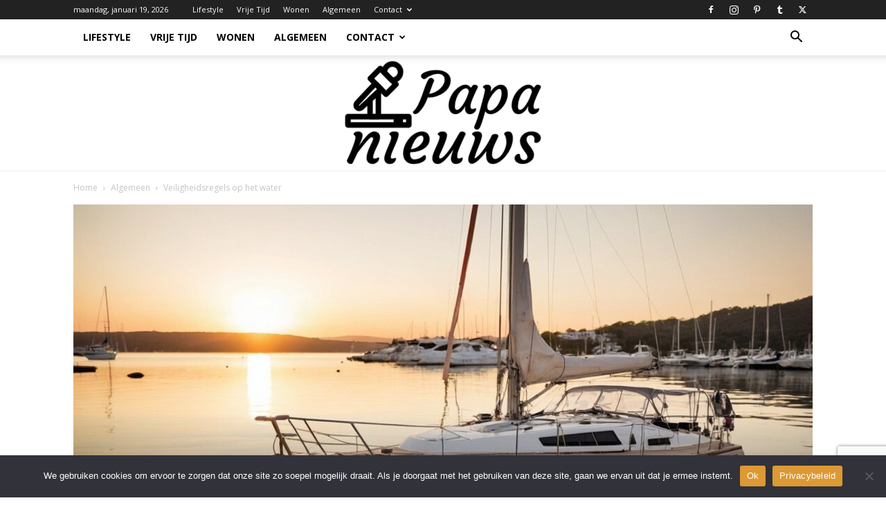

--- FILE ---
content_type: text/html; charset=utf-8
request_url: https://www.google.com/recaptcha/api2/anchor?ar=1&k=6Ld_QeMjAAAAANwhxuLXy489npjkTf9f05N3HAdI&co=aHR0cHM6Ly93d3cucGFwYW5pZXV3cy5ubDo0NDM.&hl=en&v=PoyoqOPhxBO7pBk68S4YbpHZ&size=invisible&anchor-ms=20000&execute-ms=30000&cb=o74e9cbc4stu
body_size: 48566
content:
<!DOCTYPE HTML><html dir="ltr" lang="en"><head><meta http-equiv="Content-Type" content="text/html; charset=UTF-8">
<meta http-equiv="X-UA-Compatible" content="IE=edge">
<title>reCAPTCHA</title>
<style type="text/css">
/* cyrillic-ext */
@font-face {
  font-family: 'Roboto';
  font-style: normal;
  font-weight: 400;
  font-stretch: 100%;
  src: url(//fonts.gstatic.com/s/roboto/v48/KFO7CnqEu92Fr1ME7kSn66aGLdTylUAMa3GUBHMdazTgWw.woff2) format('woff2');
  unicode-range: U+0460-052F, U+1C80-1C8A, U+20B4, U+2DE0-2DFF, U+A640-A69F, U+FE2E-FE2F;
}
/* cyrillic */
@font-face {
  font-family: 'Roboto';
  font-style: normal;
  font-weight: 400;
  font-stretch: 100%;
  src: url(//fonts.gstatic.com/s/roboto/v48/KFO7CnqEu92Fr1ME7kSn66aGLdTylUAMa3iUBHMdazTgWw.woff2) format('woff2');
  unicode-range: U+0301, U+0400-045F, U+0490-0491, U+04B0-04B1, U+2116;
}
/* greek-ext */
@font-face {
  font-family: 'Roboto';
  font-style: normal;
  font-weight: 400;
  font-stretch: 100%;
  src: url(//fonts.gstatic.com/s/roboto/v48/KFO7CnqEu92Fr1ME7kSn66aGLdTylUAMa3CUBHMdazTgWw.woff2) format('woff2');
  unicode-range: U+1F00-1FFF;
}
/* greek */
@font-face {
  font-family: 'Roboto';
  font-style: normal;
  font-weight: 400;
  font-stretch: 100%;
  src: url(//fonts.gstatic.com/s/roboto/v48/KFO7CnqEu92Fr1ME7kSn66aGLdTylUAMa3-UBHMdazTgWw.woff2) format('woff2');
  unicode-range: U+0370-0377, U+037A-037F, U+0384-038A, U+038C, U+038E-03A1, U+03A3-03FF;
}
/* math */
@font-face {
  font-family: 'Roboto';
  font-style: normal;
  font-weight: 400;
  font-stretch: 100%;
  src: url(//fonts.gstatic.com/s/roboto/v48/KFO7CnqEu92Fr1ME7kSn66aGLdTylUAMawCUBHMdazTgWw.woff2) format('woff2');
  unicode-range: U+0302-0303, U+0305, U+0307-0308, U+0310, U+0312, U+0315, U+031A, U+0326-0327, U+032C, U+032F-0330, U+0332-0333, U+0338, U+033A, U+0346, U+034D, U+0391-03A1, U+03A3-03A9, U+03B1-03C9, U+03D1, U+03D5-03D6, U+03F0-03F1, U+03F4-03F5, U+2016-2017, U+2034-2038, U+203C, U+2040, U+2043, U+2047, U+2050, U+2057, U+205F, U+2070-2071, U+2074-208E, U+2090-209C, U+20D0-20DC, U+20E1, U+20E5-20EF, U+2100-2112, U+2114-2115, U+2117-2121, U+2123-214F, U+2190, U+2192, U+2194-21AE, U+21B0-21E5, U+21F1-21F2, U+21F4-2211, U+2213-2214, U+2216-22FF, U+2308-230B, U+2310, U+2319, U+231C-2321, U+2336-237A, U+237C, U+2395, U+239B-23B7, U+23D0, U+23DC-23E1, U+2474-2475, U+25AF, U+25B3, U+25B7, U+25BD, U+25C1, U+25CA, U+25CC, U+25FB, U+266D-266F, U+27C0-27FF, U+2900-2AFF, U+2B0E-2B11, U+2B30-2B4C, U+2BFE, U+3030, U+FF5B, U+FF5D, U+1D400-1D7FF, U+1EE00-1EEFF;
}
/* symbols */
@font-face {
  font-family: 'Roboto';
  font-style: normal;
  font-weight: 400;
  font-stretch: 100%;
  src: url(//fonts.gstatic.com/s/roboto/v48/KFO7CnqEu92Fr1ME7kSn66aGLdTylUAMaxKUBHMdazTgWw.woff2) format('woff2');
  unicode-range: U+0001-000C, U+000E-001F, U+007F-009F, U+20DD-20E0, U+20E2-20E4, U+2150-218F, U+2190, U+2192, U+2194-2199, U+21AF, U+21E6-21F0, U+21F3, U+2218-2219, U+2299, U+22C4-22C6, U+2300-243F, U+2440-244A, U+2460-24FF, U+25A0-27BF, U+2800-28FF, U+2921-2922, U+2981, U+29BF, U+29EB, U+2B00-2BFF, U+4DC0-4DFF, U+FFF9-FFFB, U+10140-1018E, U+10190-1019C, U+101A0, U+101D0-101FD, U+102E0-102FB, U+10E60-10E7E, U+1D2C0-1D2D3, U+1D2E0-1D37F, U+1F000-1F0FF, U+1F100-1F1AD, U+1F1E6-1F1FF, U+1F30D-1F30F, U+1F315, U+1F31C, U+1F31E, U+1F320-1F32C, U+1F336, U+1F378, U+1F37D, U+1F382, U+1F393-1F39F, U+1F3A7-1F3A8, U+1F3AC-1F3AF, U+1F3C2, U+1F3C4-1F3C6, U+1F3CA-1F3CE, U+1F3D4-1F3E0, U+1F3ED, U+1F3F1-1F3F3, U+1F3F5-1F3F7, U+1F408, U+1F415, U+1F41F, U+1F426, U+1F43F, U+1F441-1F442, U+1F444, U+1F446-1F449, U+1F44C-1F44E, U+1F453, U+1F46A, U+1F47D, U+1F4A3, U+1F4B0, U+1F4B3, U+1F4B9, U+1F4BB, U+1F4BF, U+1F4C8-1F4CB, U+1F4D6, U+1F4DA, U+1F4DF, U+1F4E3-1F4E6, U+1F4EA-1F4ED, U+1F4F7, U+1F4F9-1F4FB, U+1F4FD-1F4FE, U+1F503, U+1F507-1F50B, U+1F50D, U+1F512-1F513, U+1F53E-1F54A, U+1F54F-1F5FA, U+1F610, U+1F650-1F67F, U+1F687, U+1F68D, U+1F691, U+1F694, U+1F698, U+1F6AD, U+1F6B2, U+1F6B9-1F6BA, U+1F6BC, U+1F6C6-1F6CF, U+1F6D3-1F6D7, U+1F6E0-1F6EA, U+1F6F0-1F6F3, U+1F6F7-1F6FC, U+1F700-1F7FF, U+1F800-1F80B, U+1F810-1F847, U+1F850-1F859, U+1F860-1F887, U+1F890-1F8AD, U+1F8B0-1F8BB, U+1F8C0-1F8C1, U+1F900-1F90B, U+1F93B, U+1F946, U+1F984, U+1F996, U+1F9E9, U+1FA00-1FA6F, U+1FA70-1FA7C, U+1FA80-1FA89, U+1FA8F-1FAC6, U+1FACE-1FADC, U+1FADF-1FAE9, U+1FAF0-1FAF8, U+1FB00-1FBFF;
}
/* vietnamese */
@font-face {
  font-family: 'Roboto';
  font-style: normal;
  font-weight: 400;
  font-stretch: 100%;
  src: url(//fonts.gstatic.com/s/roboto/v48/KFO7CnqEu92Fr1ME7kSn66aGLdTylUAMa3OUBHMdazTgWw.woff2) format('woff2');
  unicode-range: U+0102-0103, U+0110-0111, U+0128-0129, U+0168-0169, U+01A0-01A1, U+01AF-01B0, U+0300-0301, U+0303-0304, U+0308-0309, U+0323, U+0329, U+1EA0-1EF9, U+20AB;
}
/* latin-ext */
@font-face {
  font-family: 'Roboto';
  font-style: normal;
  font-weight: 400;
  font-stretch: 100%;
  src: url(//fonts.gstatic.com/s/roboto/v48/KFO7CnqEu92Fr1ME7kSn66aGLdTylUAMa3KUBHMdazTgWw.woff2) format('woff2');
  unicode-range: U+0100-02BA, U+02BD-02C5, U+02C7-02CC, U+02CE-02D7, U+02DD-02FF, U+0304, U+0308, U+0329, U+1D00-1DBF, U+1E00-1E9F, U+1EF2-1EFF, U+2020, U+20A0-20AB, U+20AD-20C0, U+2113, U+2C60-2C7F, U+A720-A7FF;
}
/* latin */
@font-face {
  font-family: 'Roboto';
  font-style: normal;
  font-weight: 400;
  font-stretch: 100%;
  src: url(//fonts.gstatic.com/s/roboto/v48/KFO7CnqEu92Fr1ME7kSn66aGLdTylUAMa3yUBHMdazQ.woff2) format('woff2');
  unicode-range: U+0000-00FF, U+0131, U+0152-0153, U+02BB-02BC, U+02C6, U+02DA, U+02DC, U+0304, U+0308, U+0329, U+2000-206F, U+20AC, U+2122, U+2191, U+2193, U+2212, U+2215, U+FEFF, U+FFFD;
}
/* cyrillic-ext */
@font-face {
  font-family: 'Roboto';
  font-style: normal;
  font-weight: 500;
  font-stretch: 100%;
  src: url(//fonts.gstatic.com/s/roboto/v48/KFO7CnqEu92Fr1ME7kSn66aGLdTylUAMa3GUBHMdazTgWw.woff2) format('woff2');
  unicode-range: U+0460-052F, U+1C80-1C8A, U+20B4, U+2DE0-2DFF, U+A640-A69F, U+FE2E-FE2F;
}
/* cyrillic */
@font-face {
  font-family: 'Roboto';
  font-style: normal;
  font-weight: 500;
  font-stretch: 100%;
  src: url(//fonts.gstatic.com/s/roboto/v48/KFO7CnqEu92Fr1ME7kSn66aGLdTylUAMa3iUBHMdazTgWw.woff2) format('woff2');
  unicode-range: U+0301, U+0400-045F, U+0490-0491, U+04B0-04B1, U+2116;
}
/* greek-ext */
@font-face {
  font-family: 'Roboto';
  font-style: normal;
  font-weight: 500;
  font-stretch: 100%;
  src: url(//fonts.gstatic.com/s/roboto/v48/KFO7CnqEu92Fr1ME7kSn66aGLdTylUAMa3CUBHMdazTgWw.woff2) format('woff2');
  unicode-range: U+1F00-1FFF;
}
/* greek */
@font-face {
  font-family: 'Roboto';
  font-style: normal;
  font-weight: 500;
  font-stretch: 100%;
  src: url(//fonts.gstatic.com/s/roboto/v48/KFO7CnqEu92Fr1ME7kSn66aGLdTylUAMa3-UBHMdazTgWw.woff2) format('woff2');
  unicode-range: U+0370-0377, U+037A-037F, U+0384-038A, U+038C, U+038E-03A1, U+03A3-03FF;
}
/* math */
@font-face {
  font-family: 'Roboto';
  font-style: normal;
  font-weight: 500;
  font-stretch: 100%;
  src: url(//fonts.gstatic.com/s/roboto/v48/KFO7CnqEu92Fr1ME7kSn66aGLdTylUAMawCUBHMdazTgWw.woff2) format('woff2');
  unicode-range: U+0302-0303, U+0305, U+0307-0308, U+0310, U+0312, U+0315, U+031A, U+0326-0327, U+032C, U+032F-0330, U+0332-0333, U+0338, U+033A, U+0346, U+034D, U+0391-03A1, U+03A3-03A9, U+03B1-03C9, U+03D1, U+03D5-03D6, U+03F0-03F1, U+03F4-03F5, U+2016-2017, U+2034-2038, U+203C, U+2040, U+2043, U+2047, U+2050, U+2057, U+205F, U+2070-2071, U+2074-208E, U+2090-209C, U+20D0-20DC, U+20E1, U+20E5-20EF, U+2100-2112, U+2114-2115, U+2117-2121, U+2123-214F, U+2190, U+2192, U+2194-21AE, U+21B0-21E5, U+21F1-21F2, U+21F4-2211, U+2213-2214, U+2216-22FF, U+2308-230B, U+2310, U+2319, U+231C-2321, U+2336-237A, U+237C, U+2395, U+239B-23B7, U+23D0, U+23DC-23E1, U+2474-2475, U+25AF, U+25B3, U+25B7, U+25BD, U+25C1, U+25CA, U+25CC, U+25FB, U+266D-266F, U+27C0-27FF, U+2900-2AFF, U+2B0E-2B11, U+2B30-2B4C, U+2BFE, U+3030, U+FF5B, U+FF5D, U+1D400-1D7FF, U+1EE00-1EEFF;
}
/* symbols */
@font-face {
  font-family: 'Roboto';
  font-style: normal;
  font-weight: 500;
  font-stretch: 100%;
  src: url(//fonts.gstatic.com/s/roboto/v48/KFO7CnqEu92Fr1ME7kSn66aGLdTylUAMaxKUBHMdazTgWw.woff2) format('woff2');
  unicode-range: U+0001-000C, U+000E-001F, U+007F-009F, U+20DD-20E0, U+20E2-20E4, U+2150-218F, U+2190, U+2192, U+2194-2199, U+21AF, U+21E6-21F0, U+21F3, U+2218-2219, U+2299, U+22C4-22C6, U+2300-243F, U+2440-244A, U+2460-24FF, U+25A0-27BF, U+2800-28FF, U+2921-2922, U+2981, U+29BF, U+29EB, U+2B00-2BFF, U+4DC0-4DFF, U+FFF9-FFFB, U+10140-1018E, U+10190-1019C, U+101A0, U+101D0-101FD, U+102E0-102FB, U+10E60-10E7E, U+1D2C0-1D2D3, U+1D2E0-1D37F, U+1F000-1F0FF, U+1F100-1F1AD, U+1F1E6-1F1FF, U+1F30D-1F30F, U+1F315, U+1F31C, U+1F31E, U+1F320-1F32C, U+1F336, U+1F378, U+1F37D, U+1F382, U+1F393-1F39F, U+1F3A7-1F3A8, U+1F3AC-1F3AF, U+1F3C2, U+1F3C4-1F3C6, U+1F3CA-1F3CE, U+1F3D4-1F3E0, U+1F3ED, U+1F3F1-1F3F3, U+1F3F5-1F3F7, U+1F408, U+1F415, U+1F41F, U+1F426, U+1F43F, U+1F441-1F442, U+1F444, U+1F446-1F449, U+1F44C-1F44E, U+1F453, U+1F46A, U+1F47D, U+1F4A3, U+1F4B0, U+1F4B3, U+1F4B9, U+1F4BB, U+1F4BF, U+1F4C8-1F4CB, U+1F4D6, U+1F4DA, U+1F4DF, U+1F4E3-1F4E6, U+1F4EA-1F4ED, U+1F4F7, U+1F4F9-1F4FB, U+1F4FD-1F4FE, U+1F503, U+1F507-1F50B, U+1F50D, U+1F512-1F513, U+1F53E-1F54A, U+1F54F-1F5FA, U+1F610, U+1F650-1F67F, U+1F687, U+1F68D, U+1F691, U+1F694, U+1F698, U+1F6AD, U+1F6B2, U+1F6B9-1F6BA, U+1F6BC, U+1F6C6-1F6CF, U+1F6D3-1F6D7, U+1F6E0-1F6EA, U+1F6F0-1F6F3, U+1F6F7-1F6FC, U+1F700-1F7FF, U+1F800-1F80B, U+1F810-1F847, U+1F850-1F859, U+1F860-1F887, U+1F890-1F8AD, U+1F8B0-1F8BB, U+1F8C0-1F8C1, U+1F900-1F90B, U+1F93B, U+1F946, U+1F984, U+1F996, U+1F9E9, U+1FA00-1FA6F, U+1FA70-1FA7C, U+1FA80-1FA89, U+1FA8F-1FAC6, U+1FACE-1FADC, U+1FADF-1FAE9, U+1FAF0-1FAF8, U+1FB00-1FBFF;
}
/* vietnamese */
@font-face {
  font-family: 'Roboto';
  font-style: normal;
  font-weight: 500;
  font-stretch: 100%;
  src: url(//fonts.gstatic.com/s/roboto/v48/KFO7CnqEu92Fr1ME7kSn66aGLdTylUAMa3OUBHMdazTgWw.woff2) format('woff2');
  unicode-range: U+0102-0103, U+0110-0111, U+0128-0129, U+0168-0169, U+01A0-01A1, U+01AF-01B0, U+0300-0301, U+0303-0304, U+0308-0309, U+0323, U+0329, U+1EA0-1EF9, U+20AB;
}
/* latin-ext */
@font-face {
  font-family: 'Roboto';
  font-style: normal;
  font-weight: 500;
  font-stretch: 100%;
  src: url(//fonts.gstatic.com/s/roboto/v48/KFO7CnqEu92Fr1ME7kSn66aGLdTylUAMa3KUBHMdazTgWw.woff2) format('woff2');
  unicode-range: U+0100-02BA, U+02BD-02C5, U+02C7-02CC, U+02CE-02D7, U+02DD-02FF, U+0304, U+0308, U+0329, U+1D00-1DBF, U+1E00-1E9F, U+1EF2-1EFF, U+2020, U+20A0-20AB, U+20AD-20C0, U+2113, U+2C60-2C7F, U+A720-A7FF;
}
/* latin */
@font-face {
  font-family: 'Roboto';
  font-style: normal;
  font-weight: 500;
  font-stretch: 100%;
  src: url(//fonts.gstatic.com/s/roboto/v48/KFO7CnqEu92Fr1ME7kSn66aGLdTylUAMa3yUBHMdazQ.woff2) format('woff2');
  unicode-range: U+0000-00FF, U+0131, U+0152-0153, U+02BB-02BC, U+02C6, U+02DA, U+02DC, U+0304, U+0308, U+0329, U+2000-206F, U+20AC, U+2122, U+2191, U+2193, U+2212, U+2215, U+FEFF, U+FFFD;
}
/* cyrillic-ext */
@font-face {
  font-family: 'Roboto';
  font-style: normal;
  font-weight: 900;
  font-stretch: 100%;
  src: url(//fonts.gstatic.com/s/roboto/v48/KFO7CnqEu92Fr1ME7kSn66aGLdTylUAMa3GUBHMdazTgWw.woff2) format('woff2');
  unicode-range: U+0460-052F, U+1C80-1C8A, U+20B4, U+2DE0-2DFF, U+A640-A69F, U+FE2E-FE2F;
}
/* cyrillic */
@font-face {
  font-family: 'Roboto';
  font-style: normal;
  font-weight: 900;
  font-stretch: 100%;
  src: url(//fonts.gstatic.com/s/roboto/v48/KFO7CnqEu92Fr1ME7kSn66aGLdTylUAMa3iUBHMdazTgWw.woff2) format('woff2');
  unicode-range: U+0301, U+0400-045F, U+0490-0491, U+04B0-04B1, U+2116;
}
/* greek-ext */
@font-face {
  font-family: 'Roboto';
  font-style: normal;
  font-weight: 900;
  font-stretch: 100%;
  src: url(//fonts.gstatic.com/s/roboto/v48/KFO7CnqEu92Fr1ME7kSn66aGLdTylUAMa3CUBHMdazTgWw.woff2) format('woff2');
  unicode-range: U+1F00-1FFF;
}
/* greek */
@font-face {
  font-family: 'Roboto';
  font-style: normal;
  font-weight: 900;
  font-stretch: 100%;
  src: url(//fonts.gstatic.com/s/roboto/v48/KFO7CnqEu92Fr1ME7kSn66aGLdTylUAMa3-UBHMdazTgWw.woff2) format('woff2');
  unicode-range: U+0370-0377, U+037A-037F, U+0384-038A, U+038C, U+038E-03A1, U+03A3-03FF;
}
/* math */
@font-face {
  font-family: 'Roboto';
  font-style: normal;
  font-weight: 900;
  font-stretch: 100%;
  src: url(//fonts.gstatic.com/s/roboto/v48/KFO7CnqEu92Fr1ME7kSn66aGLdTylUAMawCUBHMdazTgWw.woff2) format('woff2');
  unicode-range: U+0302-0303, U+0305, U+0307-0308, U+0310, U+0312, U+0315, U+031A, U+0326-0327, U+032C, U+032F-0330, U+0332-0333, U+0338, U+033A, U+0346, U+034D, U+0391-03A1, U+03A3-03A9, U+03B1-03C9, U+03D1, U+03D5-03D6, U+03F0-03F1, U+03F4-03F5, U+2016-2017, U+2034-2038, U+203C, U+2040, U+2043, U+2047, U+2050, U+2057, U+205F, U+2070-2071, U+2074-208E, U+2090-209C, U+20D0-20DC, U+20E1, U+20E5-20EF, U+2100-2112, U+2114-2115, U+2117-2121, U+2123-214F, U+2190, U+2192, U+2194-21AE, U+21B0-21E5, U+21F1-21F2, U+21F4-2211, U+2213-2214, U+2216-22FF, U+2308-230B, U+2310, U+2319, U+231C-2321, U+2336-237A, U+237C, U+2395, U+239B-23B7, U+23D0, U+23DC-23E1, U+2474-2475, U+25AF, U+25B3, U+25B7, U+25BD, U+25C1, U+25CA, U+25CC, U+25FB, U+266D-266F, U+27C0-27FF, U+2900-2AFF, U+2B0E-2B11, U+2B30-2B4C, U+2BFE, U+3030, U+FF5B, U+FF5D, U+1D400-1D7FF, U+1EE00-1EEFF;
}
/* symbols */
@font-face {
  font-family: 'Roboto';
  font-style: normal;
  font-weight: 900;
  font-stretch: 100%;
  src: url(//fonts.gstatic.com/s/roboto/v48/KFO7CnqEu92Fr1ME7kSn66aGLdTylUAMaxKUBHMdazTgWw.woff2) format('woff2');
  unicode-range: U+0001-000C, U+000E-001F, U+007F-009F, U+20DD-20E0, U+20E2-20E4, U+2150-218F, U+2190, U+2192, U+2194-2199, U+21AF, U+21E6-21F0, U+21F3, U+2218-2219, U+2299, U+22C4-22C6, U+2300-243F, U+2440-244A, U+2460-24FF, U+25A0-27BF, U+2800-28FF, U+2921-2922, U+2981, U+29BF, U+29EB, U+2B00-2BFF, U+4DC0-4DFF, U+FFF9-FFFB, U+10140-1018E, U+10190-1019C, U+101A0, U+101D0-101FD, U+102E0-102FB, U+10E60-10E7E, U+1D2C0-1D2D3, U+1D2E0-1D37F, U+1F000-1F0FF, U+1F100-1F1AD, U+1F1E6-1F1FF, U+1F30D-1F30F, U+1F315, U+1F31C, U+1F31E, U+1F320-1F32C, U+1F336, U+1F378, U+1F37D, U+1F382, U+1F393-1F39F, U+1F3A7-1F3A8, U+1F3AC-1F3AF, U+1F3C2, U+1F3C4-1F3C6, U+1F3CA-1F3CE, U+1F3D4-1F3E0, U+1F3ED, U+1F3F1-1F3F3, U+1F3F5-1F3F7, U+1F408, U+1F415, U+1F41F, U+1F426, U+1F43F, U+1F441-1F442, U+1F444, U+1F446-1F449, U+1F44C-1F44E, U+1F453, U+1F46A, U+1F47D, U+1F4A3, U+1F4B0, U+1F4B3, U+1F4B9, U+1F4BB, U+1F4BF, U+1F4C8-1F4CB, U+1F4D6, U+1F4DA, U+1F4DF, U+1F4E3-1F4E6, U+1F4EA-1F4ED, U+1F4F7, U+1F4F9-1F4FB, U+1F4FD-1F4FE, U+1F503, U+1F507-1F50B, U+1F50D, U+1F512-1F513, U+1F53E-1F54A, U+1F54F-1F5FA, U+1F610, U+1F650-1F67F, U+1F687, U+1F68D, U+1F691, U+1F694, U+1F698, U+1F6AD, U+1F6B2, U+1F6B9-1F6BA, U+1F6BC, U+1F6C6-1F6CF, U+1F6D3-1F6D7, U+1F6E0-1F6EA, U+1F6F0-1F6F3, U+1F6F7-1F6FC, U+1F700-1F7FF, U+1F800-1F80B, U+1F810-1F847, U+1F850-1F859, U+1F860-1F887, U+1F890-1F8AD, U+1F8B0-1F8BB, U+1F8C0-1F8C1, U+1F900-1F90B, U+1F93B, U+1F946, U+1F984, U+1F996, U+1F9E9, U+1FA00-1FA6F, U+1FA70-1FA7C, U+1FA80-1FA89, U+1FA8F-1FAC6, U+1FACE-1FADC, U+1FADF-1FAE9, U+1FAF0-1FAF8, U+1FB00-1FBFF;
}
/* vietnamese */
@font-face {
  font-family: 'Roboto';
  font-style: normal;
  font-weight: 900;
  font-stretch: 100%;
  src: url(//fonts.gstatic.com/s/roboto/v48/KFO7CnqEu92Fr1ME7kSn66aGLdTylUAMa3OUBHMdazTgWw.woff2) format('woff2');
  unicode-range: U+0102-0103, U+0110-0111, U+0128-0129, U+0168-0169, U+01A0-01A1, U+01AF-01B0, U+0300-0301, U+0303-0304, U+0308-0309, U+0323, U+0329, U+1EA0-1EF9, U+20AB;
}
/* latin-ext */
@font-face {
  font-family: 'Roboto';
  font-style: normal;
  font-weight: 900;
  font-stretch: 100%;
  src: url(//fonts.gstatic.com/s/roboto/v48/KFO7CnqEu92Fr1ME7kSn66aGLdTylUAMa3KUBHMdazTgWw.woff2) format('woff2');
  unicode-range: U+0100-02BA, U+02BD-02C5, U+02C7-02CC, U+02CE-02D7, U+02DD-02FF, U+0304, U+0308, U+0329, U+1D00-1DBF, U+1E00-1E9F, U+1EF2-1EFF, U+2020, U+20A0-20AB, U+20AD-20C0, U+2113, U+2C60-2C7F, U+A720-A7FF;
}
/* latin */
@font-face {
  font-family: 'Roboto';
  font-style: normal;
  font-weight: 900;
  font-stretch: 100%;
  src: url(//fonts.gstatic.com/s/roboto/v48/KFO7CnqEu92Fr1ME7kSn66aGLdTylUAMa3yUBHMdazQ.woff2) format('woff2');
  unicode-range: U+0000-00FF, U+0131, U+0152-0153, U+02BB-02BC, U+02C6, U+02DA, U+02DC, U+0304, U+0308, U+0329, U+2000-206F, U+20AC, U+2122, U+2191, U+2193, U+2212, U+2215, U+FEFF, U+FFFD;
}

</style>
<link rel="stylesheet" type="text/css" href="https://www.gstatic.com/recaptcha/releases/PoyoqOPhxBO7pBk68S4YbpHZ/styles__ltr.css">
<script nonce="hwb_xBjVTT8ZjNwGeej3Vg" type="text/javascript">window['__recaptcha_api'] = 'https://www.google.com/recaptcha/api2/';</script>
<script type="text/javascript" src="https://www.gstatic.com/recaptcha/releases/PoyoqOPhxBO7pBk68S4YbpHZ/recaptcha__en.js" nonce="hwb_xBjVTT8ZjNwGeej3Vg">
      
    </script></head>
<body><div id="rc-anchor-alert" class="rc-anchor-alert"></div>
<input type="hidden" id="recaptcha-token" value="[base64]">
<script type="text/javascript" nonce="hwb_xBjVTT8ZjNwGeej3Vg">
      recaptcha.anchor.Main.init("[\x22ainput\x22,[\x22bgdata\x22,\x22\x22,\[base64]/[base64]/UltIKytdPWE6KGE8MjA0OD9SW0grK109YT4+NnwxOTI6KChhJjY0NTEyKT09NTUyOTYmJnErMTxoLmxlbmd0aCYmKGguY2hhckNvZGVBdChxKzEpJjY0NTEyKT09NTYzMjA/[base64]/MjU1OlI/[base64]/[base64]/[base64]/[base64]/[base64]/[base64]/[base64]/[base64]/[base64]/[base64]\x22,\[base64]\\u003d\\u003d\x22,\x22HibDgkjDlnLDqkxAwotHw7kjUcKUw6wgwpBBIjxYw7XCpgTDuEU/w4VNZDnCkcK7ciInwpkyW8OZdsO+wo3DkMKDZ01dwpsBwq0EGcOZw4ICJsKhw4trUMKRwp10d8OWwowZFcKyB8O8FMK5G8OoZ8OyMQ/[base64]/[base64]/CnsOjwqHDmwtYw47ClsOmMSRYwqI8w54BHR/DjGZLMcO7wpJ8wp/DhT91woNXQ8ORQMKTwrjCkcKRwrbCg2sswpdBwrvCgMO/wqbDrW7Du8OmCMKlwp3CsTJCAU0iHizCmcK1wolhw7pEwqExMsKdLMKLwojDuAXCtRYRw7xaP3/DqcKGwqtceGddPcKFwp48Z8OXf199w7ATwrlhCyjChMORw4/Cv8OOKQxqw4TDkcKOwqLDsRLDnGHDoW/[base64]/DqcK3w7wvDBTDh8O/fHZTJ8KawpDCrsKnw6fDgMOYwoXDn8Olw6XClW1HccK5wq4fZSw2w6LDkA7DncOJw4nDssOaSMOUwqzCjMKHwp/CnTxkwp0nQsO7wrd2wpZTw4bDvMO3BFXCgV/[base64]/CksOCwoHCtmxvwoxmKXrDrsKtw5TCv8KhTxcIBTECwrkDX8OUwqZqGsO+wovDh8O9wrrDrMKDw7FLw5vDkMOFw440wp1PwojCoCAud8KNS3Vkwp7DsMOGwohRw69aw7rDrSESecKNPcOSH2kMLyxRCn0DbT3CtUbDsy/CmcKmwpIDwrrDpsOZcGIhQycMwrUtCcOtwoHDgcOWwp0uXsKkw7gKSMKUwrg8X8OVB0DCuMKGSDjCm8ObEEkgR8Kew7BBXDxDMVfCgMOsbmAvaB/[base64]/w73DvUB5wqfDvXnCmMK8w7/DqMONwpzDh8OHZcKQJcKLAMKfw4tXwq0zw7dww7TDisO/w6sxJsKwW2jDoDzDlh/CqcK/wrvDuV/ChsKDTWhYWi/ClSHDrMOZIcKAbVbCl8KcKV8FUsO0dXDCl8KbG8Ozw5BrYEk2w73DgsKPwrPDkBQYwrzDhMKtM8KHI8OsdinDmEZNZAjDq0fCij3DugMawpRrF8Oww7NxJ8O1R8KzL8OVwrxnBj3DlcKLw6ZuFsOnw55MwqvCtD5jw7nDiBN+U1Z1KQzCpcKXw6VZwqfDgMOuw5BUw6/Dl2I0w7cAaMKjScONR8KpwrjCqcKrKDfCmkE6wrw/wogHwrAmw6tlNcOfw6fCgBI8MMOGI1rDn8KlBlfDrU1OaW7DmwnDo2rDm8KywrtOwpN4Pi3DtBMrwojCq8Kww5pBW8KfWBbDlR3Dj8OTw5A2SsOjw5ooRsOSwqDClMK+w4PDlcKXwrt+w6EEYMOLwrIhwrPCqjhuIsO7w4XCvRtSwrvCrcOaHiRkw65Wwq/Cl8KUwrkpPsKzwr4UwozDv8OwIcK6IcOdw7s/OUnCi8OYw59CIz3DvEfChA8rw67Ch2MZwonCkMONNMKYDyQvwo/Dr8K0OWzDoMK6OWbDjFLDjSnDqyF3W8OSG8KZecObw4lWw5YfwqXDmMKwwq/[base64]/[base64]/[base64]/[base64]/[base64]/DhynDs8Kcw5FbwrlEwoHCihlPI8OVRA5Lw6/[base64]/[base64]/[base64]/CnMKCXcO1wozDjMOYw7rCrhLDtwJMw4hiOMKvwpvCpsKPQsKiw6nDlcO4KzI6w6/DqMOLN8O0W8KowpEeQcOKFMKWw7dbc8KBBwZRwp7CkcOWCzdqKMKuwovDiiBRURfCn8ObBMOsG1okYEDClcKHBmRATgcbEMK/QnPCnsOgdMK1BMObw7rCqMOgaSDCjmxpw5fDoMOFwq7DicO8ZAnDkXTDp8OZwoA1dB3ClMOcw5/Cr8K8CMKgw7UgJH7CjlthUxTDocOsAAPDvHrDixxGwplMQR3DrVx2w6rCr01xwrPChsOEw7LCsjjDpsKpw7JCwqTDtMO6w7E8w41pw47DmxTCksOAP1QNecKvHCs1IsOJwrnCtMO8w5XCisKww7rCnMKvfUvDlcOow5jDs8OTBW0uwoVhaQgAPcO/FcKdQcKRwrcLw71DAU1Tw7vDjwwKwoAVwrbCgxQqw4jChMOJwo3DuyZhdzwhVy7CisKSBwoFwp9yeMOhw71qfMOiBMKcw4jDmi/DqsOOw6TCrVh0wobDgiLCk8K1QcKew5rCkTc6w65LJ8Orw6phKE3CgmtJasOIwpbDhsONw5zCtBpZwqYiACXDjCfCj0HDu8OiYjkzw57ClsOYwrnDvMKHwrfCkcOyRTjCp8KJw4PDliYJwp3CpX/DicKoVcKjwrzCqsKEVj/DvWHCgMK8SsKcwqfConhawqTCp8O0w4l1GMKUJUHCnMKCQ2VPw4HCkiJmRsOnwp9aPMKJw7hSwo46w4YAwoACfMKjw7/DncKCw6nCgcK5amvDlkrDq1zCpwtHwoTCqQkHOsKRw5NdPsK/I3t6MjZsIsOEwqTDvMKFw7vCs8KVdMOVI2I4OcK7ZmgIwpbDgcOWw6bCtcO5w7ccw6tBMcOvwp3Duy/Ds0oow5R/w5xNwo3Cg2ABJ0ZBw5tcw6LCicKccHQld8O2w7AfGmxpwqB+w4BQOG4jwpjCinPDqgwyecKNLznCicO5KHpsKkvDi8OwwqPCnyAZS8Oow5TDsidMKRPDoATDpS08wo1HL8KDw5vCo8KwHz0mw53CqgDCoBJ8wo0Pw77CtXo+fgAAwpLCpMK4bsKgMCXDiXLDv8K/[base64]/CgRA9w6rDgcOcbiXDsk/CnMKrw6/CjQvCjG9/XMK6PH3DlHLCpcKJw4IEWcObZSEoGsKtw6HCmz/CpsKfBcOZw4vCrcKBwot4QzHCoEnDpBEfw653wpvDosKPw4vCs8KSw6zDhgEtWcKkJBciKkLCuidiwpnCpgnCiFzDncOewqFNw58aEMKwYcOiaMKjw6prZC3DksKMw6VNXMOiewHCrcK6worDtsO0SzrDoCUaTMO4w4/CoXHCmSrCijXCpMKpJcOAw7YlFcO0VFMcFsOhwqjDrMKKwrNAbVPDosK0w63Cs2jDoA3DrmZnZMK6TcKFwobCpMKMw4PDkyHDssOAdcKGJBjDsMKKw5EKckzDk0PDmMKLOSNOw6xrw5lWw5Zdw4bCgcORYMOBw6HDksO9SlYdw7kkw7MxKcOTIVt/wogSwpPCo8OIWCRhMsOrwp3DtcOJw7/CgDh6HcOiOsOcRh0ER0fCt1UZw7vDtMOxwr3DnsK9w4zDn8Ktwoo2wp7Dqh8twqEHKhhWX8KMw4jDmRLDnAfCtSduw6/CiMOhCEfCvAFidFbCsBXCuEwzwoRtw4LCnsK2w4DDsWDDhcKOw6jChMKuw5hJFMKiA8O5CC5xNF8XR8K7wpR5wp1/w5tWw6Iqw59Rw7Izwq3DocOcHjdPwp5vPB3DuMKAKsKPw7fCqMKnLMOmFALDkT/[base64]/DgTzCoDx0NcOQw6rDrcOrw7MRES3ClF0/w7LCgDnChlJ9w77DlsKINB3DgEHCjMOWNCnDvi3CssOJGsOIXcO0w7nDvsKHwrMVwq/Cp8KXVB3CrAbCr0zCv2phw7/[base64]/CjxnCg8KpeMKtWm1tHm8ZP8KTS8OcOcOeZDcDw5TCu1PDmsOWXsOVwqfCkMOFwo9PSMKIwqjCuyjCisKOw73CsghWwqhew63CuMOlw77Ci3rDhh85wobCnsKBw5sxwqbDsTYIwoPClHxlI8OvLsK2w45uw642wo7Cs8ORQgl3w5pqw57CoU3DtVPDo2/DnGEdw59gRsOYWEXDkj5BfXQwGsKCwpzCtk1Jw53Dk8K4w4nDlkIEM3E2wrrDnEzDtHMaKQFqa8Kfwr06esOcw6TDnTVWNcONwpfDt8KhbsO0HMOJwoN0WMOtDR0MY8OEw4DCrMKMwoFrw6cRaTTClQbDvMKAw4TDhsOTCxVfUWUtE2bCh2/CrTPDtChKwpXCrkXCgzHCgsK6w70EwoQuP31NEsO7w5/DpxcGwqfCog5gw6nCn1EDwoITw65xw64gwrrCj8OpG8OJwopxTHZ/w63DgiLCocKofmtBwo7DpiIXGsKNCgg9PDZFL8Obwp7DusKJYcKowr7DhjnDpwjCuA4Dw7vCqAbDkxvCusOgdnh4w7bDrTDCigDCpsK3EjoJWsOow6pxd0jDosKiwpLCrcKsXcOTw4EqbgsTZwzChHrCl8OJH8KNLXHCnXFxWMODwpRnw4RWwojCn8OBwp/CocK2I8OSPQ/Dh8O0w4rCo2NMw6g+asKKwqVXWsOAIHLDr1rCpxs+DcK1fErDpcKqw6nDvzTDoxfCjcKEbVRsw4/CsCHCj17CjTNmDMOTTcO3BELCvcKkwoTDv8KCWSzCmEwoBsKWN8OXw5Qhw4HCjcOyb8KNw6rCrnDCuiPChDIJD8K/RR4Rw7fCnx5qa8O+wqTCoWbDsT44wrZxwr4bVxLCmwrDoBLDkw3DpAHDlhnDscOYwrQ/w5BSw6PCijhkwqBkwrHCrGPCg8Kww5DCnMOJWcOrwoVBDwBswp7CjcOdw4MVw7fCvMOBMRHCvSzCtmzDm8OiR8OMwpVtw65qw6N1wpwdwpgmw6jDiMOxLsOywpHCn8KjDcKnFMKAdcKzVsOiw4rCji9Jw7xgw4ATwqPDtFLDmW/[base64]/Ch8OBw6LCuMKYwoDCq8KXBcKYwqJjwroPwqMaw5HCvTVQw6LCuRjDvGDCrw1ab8OUw4gfwoA0F8OkwqbDqMKbXRHCnS8IVyTCsMOVHMKSwrTDtzDColEaIsKhw58nw5paNiYfw7TDgMKdW8O2D8K3wqBzwp/Dn03DtMKuKBrDsSDCkMOew7wyYBjDvxBgwoIswrZsEl7CscONwq16cVPChsKvEwrCmEVLwrjCujrDtBPDoCl7wqjDtTnCvyhxKztzw5jCuHzCnsKpXFBxeMONK2DCi8OZw6rDphrCi8KJTUlcw7JTwppVSArCoyHDjsO7w4Mrw7XCkSDDnQclwpDDnAVjD2U/[base64]/[base64]/Dq13DvMONwrYcb8K1ZsKIw6lfM8KPCcOYw6fCk1nCgcO4w6swUsK1SzEofcOAw4/CgsOLw5XCtWZQw5VFwpLCsGYDLjlxw5TCvHjDk1YfRDsEEExdwqXDoBBSVBR1eMK8w4MKw4nCo8OvacOlwpJ9PMKPMMKPV1lvw5zDnA3DrcKnwqXCg2/Dq2HDtmkdQz83fh0zTsKAw6lDwrljBz4iw4HCuBFpw7PCok9BwpInDE/Cl2IJw4TCqMKFw79ETHLClGfCs8KIFcKowqbCmGA/J8Oiwp3Dq8KMPXJ4wovClMOyXMKXwrbDlCrDrGoWWMKqwpHDkMO1WMK2wrJRw4Y0GCjCoMKEGQ9AGR7ClHrDi8KHw43DmcOgw6rCqMKwacKawrbDmB3DggnCmmMcwqnDpMKoQ8K7UMKpHEIFw6c5wrAUKDzDgQwow4bClXXCtEB4wrrDkB/DqVBrw6HDpkghw7IWw7jDqR7Cq2UIw5rCgEFuEHJ7dF3DkmEqKcO7dHnCmsO8WcOwwqFkNcKZw5XCiMO4w4DCrBHCplgmMng2NHMHw4jCvTpvCALCoG9Rwq/Ck8OZwrZkCsK+w4nDiUYJIsKzHznCnnTDhnMdw4HDh8KCFTcaw5zDjR7Do8OVJcKhwocPwqMzwosze8OnRMKqw7HDvMKLEiV3w4nDmsKkw7gKbcOrw4PCiUfCqMO8w7s0w6rDjsKRw6nCmcKAw4jDuMKXw79Iw4jDscOPM308SsOlwrHDhsOfwoopZx4gwoVrTFrCuR/DpcOJw43CpsKsScO6Eg7DlHMAwpclw6xNwq/CkB3DsMOOPDjDq3zCvcKnwqHDokXCkW/ClMKrwqd+MATCvjYtw6t0w7VMwoZnJsOtUgVEw7/Dn8KIw5nDrH/ClBbCpzrCqV7Do0dkBsOGWEBDJsKAwqjCkSwkw4/CpzDDssKVBsK2NX3DucOnw6fCtQ/CkRgtw5bCuV4EURJew753PMO0FMKfw4vCgXzCoXfCrsK1fMOlFgkPE0FVwqXDr8OGw6rCiVkdXBbDn0UgJsOdKRRxR0TClErCkD5Tw7Y/[base64]/CgsOSUsOowox4ZMKFw4jCiXJEwrc5Pm8dwpzDi17Dk8OFw63DncKBC19cw7vDicOgwpjCrGLCvB5ZwrZob8OKRMOpwqPDjMKvwoHCjl/[base64]/DomM1EMOwwrhqwrrDqEMEw5PDjRrCmsKIwoUSwr3DsCXDlR9Kw7Z1dsKtw5zCk2fDiMKmwqjDkcO9w7A1IcOEwpQZP8OgV8K1bsKxwqLDqQ5nw7JISmoHLWQSYT3CgMK/AiDDisOaasO1w5LDnQTDmMKXYw0BIcOGQwM7ZsOqFi/Dvy8FF8K7w6vCucKXF0zDtkvDksOEwqbCocO3e8Kxw5DClVzCtMKHw6k7woduHVPDiDlEw6Bew45RfXMrwrzDjMO2H8OuCV/DoGxww5jDvcONwoXCvFBGw6zDt8K+fsKUbjZcahXDh0AVRcKAwpLDu2gcEkRZZR/[base64]/[base64]/Dj3rDk8ONwopwBMOoHsKmwpLCsinDssKcw5pHwq03XMKtw4JJEMKPw6HCk8Omwr7Cnh3ChsKaw4ATw7BBwqd+UsO7w7xMw63CijBwLnrDnsOnwoURQWVCw5PDuC3Dh8O8w5EAwqPDmx/DtlxRaVrDsW/Dklp4GmzDmgLCusK/wrjDn8KTwrwUG8Ove8OXwpHCji7CuwjCnBvDrETDolfCkMKow55ewoxxw4hBXjzCksOuwrbDlMKdw5XClVLDg8Klw7ltJwI2woIGw6QiUyXCosOcw6o2w4N8MwrDhcKrfcK6SV0nw7EPN03CrsKEwovDu8KeZXvCgyTCg8O8YcKlPsKsw4/Cm8OOKGp3wpLDvMK9NcKbIhXDoEfCvsORw5EIJHHDo13CrMOwwpjDlEomZsOKw40ew74swrMDQjhmLCg0w6rDmCAQKsKlwq9rwoVLwqrCmsKkw5bCjFUZwpcswoI9MhFPw7YBwpEywo/DgC89w4PCnMOMwqJ2WMOLf8OIw5EnwrXDlEHDrsO4w4rCucK4wp4YPMOvw4hHWMOiwoTDpsK8wqIaZMKGwpdSwo7DqCXCrMKjw6NXC8K/JmF0wp/DmsO9WMK4eXtdfMOvwo9gfsK8JcKqw6gWLycWf8OjQsKXwpJ1JsOrCsOwwqtwwobCg1DDtMKYw7DCoXjCq8OcSwfDvcKkMMKoBMOiw5fDjxkuMcK3woXChsKKG8O3wroYw57CljMHw4YGd8KRwovClcO6e8OQSkzCs0o+TmFHYSbCmxrCp8KvTWwAwp/Dunx/wpjDicOUwqjCssOrEhPCvjLDl1PDgWRqZ8ORKxp8wrTCgsOfUMOCG3kmccKPw4Eiw47CnMOLWsK+V3fCnxvCvcKUKcKrJsKew5oYw63ClSkrGsKdw6pKwoBswpVEw5J5w5wqwpDDlcKDYnDDg3N/FSTCilfCjxIuBQk/wpELw4LCjMOdwpQCVMKtOmdEPsOuNMKuVMKswqpRwpBwHMKAXWFnw4LChMKZw47Dlx5vdlXCvid/[base64]/CrsKYPcKzw4t1PhvCpClzbCDDgW5wwpB/[base64]/DklDDhxbDnMKuZcOBwqc4wqo6Kl9Mw7PCkSVHwrsJCHg/[base64]/DiUzCtMONVsOkQcKUWMKxwogiw5PCkkQ0w7BkdMOqw4fCmMOCZjZhw5bCjMOIL8Kjf2Rkwrw3SsKdwoxYO8OwEMOCwo9Jw4bCj34GA8KMNMK/[base64]/Dozcxw7XCtUs4TMOKw7nCvSNQNBvCj8KccBULfAvCmF1Nwrt/w5A3Wnl5w7sBAMO5bMKFOQJBPnVPwpHDt8KzSDXDhAAUV3fChnl/HcO4CsKew5ZxZ1l0w6Bfw4PCpR7CucKlwqJcTWLDpMKsSX7CpSEkw5tqOGN1Lgppwq3DicOxw7fCisKww7jDuAbCknZWRsO8woV2FsKKPBrDomNVwpDDq8KZwrvDvsOrw67DoHHCkhvDjcO4w4Ywwq7CpsOmcndndcKcw6bDrHTDmxbCvB/Cl8KUZxFcOHkaBmNhw6cCw6QOw7rCtcK5wq40woDDrELDlmHDnRlrNsKOHkNZL8KST8KrwpXDlsOFe00Hw6nDrMKewpNaw4rDsMKGSnrDnMKZYBvDrEAkwoEpXMKsZ2Iaw7o8wrkowqnDvR3CridTw6DDj8Kcw5F0WMOqw4PDhMKow6XDimfCvXpMaRjDvcO/fQQ1wpkBwpFDw6vDvApYHcKvY1IkTVfCjMKKwrbDlEtAwoIiN2R8ASB5w5hTFQFmw7hPw4U8UjR6wp/DlsKKw7XCgMKowqtqJ8Ovwr/[base64]/[base64]/DvyhoTcKKw54Owo7DgcO+WsOqKVfDncOPSsOUfsKlw4vDqMKAEjJBd8Orw6PCvGLDkVZUwpIXZMKkwobCtsOMOxdRd8OzwrvDuFkOdMKXw4jCn0DDnsOiw5hGUFsaw6DDi0/CgsKQw7x9wonCpsK3wpvDphtXc0bDgcKaBsOAw4XCtMKHwptrw5vChcO0bFHDvMK3JRjCs8KTKQ3CvxjDnsOoJBjDrAnDh8KKwp5LO8OmHcKhDcKsXhzDhsOwFMOoMMOtGsKJw7fDlMO+BC9Iw7jCjcOmBlPCpsOqMMKIBsO/wpRKwos8ccKhw6vDhcKyYsOTN3bCmmHCksO+wq8uwqNnw5Fdw63CnXLDlGXCoRfCqDbDgsOxc8O5woDCtcO0wo3Ch8OYw7zDsVE/DcOAU2nCtCpzw5/ClEEJw6NuE1DCvjLCnHLDusOhQcOmVsO3XsOCNhx3ACouwoVzCsK9w4TCpWZzw60pw6TDocK4OMKzw5lRw4zDvRLCuT0TKxvDjErCmwUxw6w6wrJYUDnCg8O9w47CrcKHw7MBw47Dl8O7w4hjwrUsY8O/[base64]/Dn2UqwqDDp21Uwp7DhwQnwr8sw49QLkzCpsOCKMKyw5YUwo/DqMKHw7LCijbDs8KxW8Ocw7XCkcKFBcOhwrDCqDTDnsOyMgTDkVwYJ8O2wrrCicKxDSJQw4x7woQDNXsnf8OvwprDg8KPwqnCugvCgcOCw6QUODfCgMK0ZcKZw57CvxUQwobCq8O6wp0DKMOCwqhvTsKvFSTCi8OmBkDDo2LCkyDDvBLDicONw6lBwqjCrXB/CyB8wqjDmQjCoTR5HW1aEMOAeMKedVLDocOdJ2Q3Y2LDix7Dr8Kuw6xvwpbCjsK9wqVYwqYEw5rCgV/DgMKoXAfDnRvCtkEow6fDtsKPw6s+U8KDw57Cp15hw7HCsMKsw4IBw6PChThJDMOFGhbDl8KuZ8Oew7gAwpkrBlfCvMOYCTXDsHl2wqJtVcOtwr/CoCjCo8Ksw4dnw4PDoTIMwrMfw6DDpxfDiHbDp8KPw4HDuhLDjMKGw57Cp8OmwoMZw4rDtCZnamFowo1Jf8KeQsK4D8OJwr9bQy7Cpl/DgwPDqMOUC0HDtMKiwovCqSI6w6DCv8OsODDCpWJgb8KlSiXDkmI4E0pZAcO9D349YA/CkhTDs0XDtcOUw6bDi8OTTsO7GlfDhMKsfXl2GcKow5V1KzrDkmdkIsKkw6HChcO6XMKNw5zDsn3DusK1w5sTwo3DvDHDt8O5w4Zswq0Vwp3Dq8K5AcKow6RGwrXDnnrDtwdAw6DCjBvCnAfDjsOfKMOafcOzCkp0wqBWwqZxw4nDtANdNhEZwqw2CMK/Dz00wovCvj0bOmjCo8ONdsO1wo5jw7HCh8Owc8O4w4/DrsKkRw/Dn8KUXcOkw6LDk1dPwpIUw5PDo8KxfHZQwq3Dmxc2w4vDmW7Ci0wnaEbDvcKuwrTDrGpbw4rDqcOKLGFtwrHDmwYYw6/CuV0NwqLCvMOKW8OCw7p2wpN0R8ObYz/DisKOecOhTAzDtydwI2wsNHHDllM/OnfDrcKcBlwiw6hswrcNGkIyBcOOw6rCqUzCucORPQHDpcKKAmhSwrtQwqFNSMKlMMO0wpUTw5jCh8O7w7tcwoMVwqtoPn3Dty/Co8K3CRJuw5jCom/CicKnwpVMC8Opw7rDqnR0ZMOHEgzCq8KCdsOAwqV5w5x3w4Yvw5scEcKCSiFLw7Rsw5/[base64]/Dlh/[base64]/CnsO3XMOCBXHCmj7Dj8KDfcOmw5jDuB4TKB8/w7LCmMOnWGTCgMKuw5lGecO8w5Unw5LCgQ7Cg8OPZCBpaBsLXcOKSmIzwo7CryvDqyvCsWzCgsKaw73Dqk4MXTQXwo/DnG9Ow5lnw4UxRcOzSS7CjsK5AsOYw6hnRcKmwrrCi8KWVmLDicKhwoMMw7rCu8OIZj4GM8OkwpXDlMK1wpooCWQ6JDNew7HClsKowqbDvcK9ccO/JcOcwr/[base64]/Djk/CiUkowroZwpjCtTZIw7zCpDjCpR5CwpHCjCcebsOcw57CjBTDmz9DwqMQw5jCq8OKw7VEEk1EIsK5McKbA8O6woZ1w7rCu8Kww4ZLLAYGEMKUNyUJPGcDwp7DjBbCrzlLXg0zw5XCpxZ9w7jCjVVAw73DuAXDi8KLB8KcX1cxw73Cl8OgwrjDisOcwr/DkMOKworCg8KYwrzCkxXDqik0wpN0w4vDshrCv8O2XAoZcTx2wqcTYSs/[base64]/Dt8K2w7rCjcKYMTDDoQrDsMO/w4oUwqjDhMKhwoBUw6UuUXfDrhzDj1HCncOsZ8KNw6QVbg7DjsKdw7lfID3Ck8K6w63DsnzCuMKZw5nDmcOFeGpqZcK5CBXDqMOHw70bA8K/[base64]/DnMKCcyQmw4kmGMOQDnTDgsKew5gQw7XCt8O4LcOywo7Cr1siwrrCrsOcwr1nP01xwqHDicKHVBZOQ2zDjcOswpDClxZ+A8KIwrDDv8OWwpfCq8KGKAnDtWfDq8OgHMOow65PcVZ5YBjDpEJgwr/[base64]/DqsOrw7g5RmfCu3LDrXEJwoMUw6DCpcO6Yl/Dn8K1NA/DvMOxX8KAdzDCi0NLw6JLwqzCjD8uMcO0MAUgwrcoRsK7wqvDom3CkUzDsg/CmMOuw5PDi8K5fcO+d10gwppPZG5HScObQljCo8KfLsKHwpM6FSjCiCcFanbDpMKhwrMKS8KVTw9Xw5Ipwpo8wpdow7/CokvCusK3FyI/a8OtecO1esKSfktUw73DnEMBw4otRg/CicK9wro5a0hww5ggw5nCj8KrAsOUAyEWe1bCtcKgZsKmRsOCdnAlG3/Dq8K4b8O0w5TDjQ/CjnNDW3vDsD8bOXEzwpDDrjjDiAfDlGLCm8KmwrfDj8OzAsOEBMKhwpMubyxZUsK+wo/CkcKOCsKgJVJwAMOpw5l/wrbDlFJIwq7Dj8OOwotzwqxQw53DrTDDhn3Dpx/CiMKAS8OMekhMwqnDv3jDqzMQTB7CsQ/CpcOkwrvDs8O2aV9Pw5zDrMK2aXDCtMO8w5ZVw5R8YMKnK8OiAMKlwpd2b8Olw69qw73Cn0FfJmpkJ8ONw65oEMO8ZBYjHV4ITsKJVMO5w78+wqV7woZ7eMKhMMKkI8KxZUHCggV/w6R+w5vCisKKQThJVsKZw7QUGmbDsnzChinDqCJiFyjClAkZVMKaC8KnW33CtMKSwqPCvGvDhsOCw7tUdBt3wrFFw7zCvUZIw6PCnnYkcTbDhsOfKCZkw4JfwqUew6/ChwF1wqbDuMKfCTQVAypQw5YowrfDnVMqFsOUQzkUw6PCu8OTRsOvO2HCqcO+KsKywpPDhcOqEQ9eVBE6w6nCpTdXw5HDtsOswqfCmsORQQ/DlX15U3Maw6jDhsK1cANFwpXClsKxdEA1ccKXCzRKw48PwrZpJsOFw71ew6DCkh7CqsO+MsONLgYwA1sbUsODw4s5dsONwqkEwokLZUY0wprDt0pDwpXDmXDDvcKBBcKqwpxnU8OEHMOyBsOCwqnDn0U/wrLCvcOXw7Qxw5DDisOFw5bDsG7CssO5w7YJOD7DisOwVwV9DcK9w4Y7w5kwFiJ4wqYvwr5gejjDpQ0/MsOODsOfYsOawoldw5ZRwpPDmlYrfS3DogQ0wrVeUC5xI8KQw4jDlSoVfFTCp17Cm8OfPsOpw5vDi8O7TBstPAlvWynDp3rCtQPDpQQmw5lcw5RQwoJTTCxrL8KXUBl7wrpDL3PCksKXMjXCt8OKTcOoWcKCwq7DpMKZw7VjwpRLwosIKMOOUMK/wr7CssOzwrRkNMOnw7JQwqPCicOvJsOzwrBMwrAgTXNzHBYJwpzCmMKMeMKPw6Mmw4LDqcKRHMOvw7TCnTjCszTDnzkQwoE0AMOpwrHDs8Kjw67Dmj/DuQsPHMKjfTRIw6vDicK3fsOsw6Z1wrhHwqXDlzzDjcOQGMKWeEtNwrRrw5gVRVMiwq9xw5TCtzUWw7t1UsONwrHDjcOXw5RBN8OlUyRcwpsNe8O8w5HDlSjDgHkFFSlJwrQJwp7Di8KHw6/[base64]/w4F5UsO+ccO3bG8kwrsoJMO0THXClcK3Wh/Dj8OwUsKiEUfDn1l4AHrCmQLCuCBkGMOvcWxGw5zDiSjCkMOkwqonw69gwo/DncKOw4deMXbCvsKQwrPDlXzDlMK2fsKAw7TDp2HCrFzDncOOw7PDsCRmTsKoLCnCnAvDuMOOw6DCvjISa03DjknDlcOkBMKWw7PDuz7CgE/DhR00w73DqMK6bnXDmA4YW07DtcONb8O2VWfDoGLDjMK4W8OzK8KewpbCrUIWw4vCtcOqVXUkw4bDrw/Du1h8wqhOwqrDgG9rHi/CpirCvhk0KSPDtA7DlHbClyrDmFcTFx1NFkTDjiIjEWZnw65JdsKZf1cfHhnDsl94w6R+dcOFX8O8cmdybcOgwp7Ck2B3cMKuU8ObSsOfw4U8w79/wq3ChWQmwrN8woHDkj7CusOqJnnCqiU/w53CmMOTw74bw7Bnw4tSDcKCwrNpw7fDrl/DtAtkbzRfwo/[base64]/Dl2jCrcKnTRrDnEDDo0g3Vh/[base64]/Chn5PNhYPw5fCrsO+HsOVdh4ewrrDncKhw5rDhMORw4Esw4rDv8OGC8KYw7jCjcOOaQEkw6vCkDfCuGTCpW7CuxLClGrCgnYgemAZwoVUwp/DrhBJwqbCocOtw4DDq8O8wr89wpsMIcONwoFwOFgrw5h8B8Ojwrx7w54fGyAXw4gcJDrCu8O+G3hawrzDtjfDvMKHwqzCkMKxwrLDjcKNHMKHeMK2wrc+IApFKHzCtMKXT8KIZMKnN8KLwpnDszLCvw/[base64]/Dp8KfwprCsDVbKy/DmExvEsKUw6jCp0sPNsO+NcKdwrvCuUlzGSDDsMKWLzjCmxUHM8OMw6DCmMKVT2vCuXjCmMKjLsO1EGHDv8ONIsOEwpvCoydAwrDCr8OiX8KXJcOnwqLCujZ/GR/DtSXCkxExw4sxw5LDvsKAXMKBQcKEwoQXFFQswqXCpsKGwqHCpcO5woF7MgZoGcOMJcOOwpNHNS9QwqFfw5/[base64]/[base64]/DgXBLaMK7wqIaXMO/HVgdHcOAw7DDscK3wo/Cm1fDg8KrwovDmAPDll/DikLDisOvP2PDnR7CqRPDiDlpwpJcwq9gw6PCiwc5w7vCtH99wqjDiyrCphTCqTDDsMOBw6Atw7rCscKPPjDDvXLDmyIcPHfDpcOewrDCnsOVMcK4w51owrXDljgnw7/Cuydce8KRw7rChsK7EsOAwp0qwonCjsOhSMOEwqzCrCrCgcOnP3ZbLgtow4jCuBvCkcKQwqF3w5/DlMKqwrPCv8Oqw5EADBsUw4Mgwq11GSQKG8KsLE3DhxZQTMOwwowLw4x3wqLCoSDCnsKYP3jDm8K1w6NDw5sJW8Kqw7nCv3t7VcKTwrROZ3nCtxFlw4/Do2PDo8KLHsKpGcKEF8Kdw4UywoXCsMOfJsORwqrCjsOifEAdw5wOwrLDgcO5a8O5wrZmwoPDuMKdwro/[base64]/DjWvCh8KcPcOMUsK+IsKSJMKtesO9wqo2RTbDkH7CtR9Wwrpwwow9OmU5EsKgPMOODMOuLMOjcMODwoTCkU3Cm8KzwpAWWMOcEsOIwocJHMOIGcOqw67Cqjgww4BDVDHDnMOVO8KNKcOlwrR/w6PDtMOwIwQdJMKydsKYYcOVKFNxIMKDwrXCh0rDl8K/wr55KcOiGQFlN8OtwrDCv8O5acOzw5gfLMO0w48DZX7DilbDscOgwpJhHcK/w6gtCRtRwr4dU8OeG8Oww446S8KNHj8kwoDCpcK1wpp1w4PDvMKrIGvCnmnCu0s3I8KUw4UpwqnCl3kjU3gbJWFmwqE9IGVwO8OjJ3s3PljDk8KWAcKNw4fDksOywo7DvgUsE8KiwoHDhA9qDsOLw4FyFnTCqCR2fQEWw5/DlsOpwqPDg1HDkQtgLMKEfFEewrrDgXFJwovCoz/[base64]/DghDCgcKDEsKaw7Miw6nDkR0IYQLDlcKdPWBWMsOCKipKJjDDrlvDtMKCw4TDiRlPJjFsbizCtcO+QMKIRi4twqkiAcOrw5AzL8OKF8K3wphoSyJiw5vDrcO4b2zDhsKyw4Irw5HCosKow4rDhWrDgMK1wrITOsKSfnzCgsK5w4PDnT4kMsO0w5t4wp/DsBoIw5nDtsKow5fDmcKiw4IEw4PCgcOEwoJkXhhXUU0VRzPCgDVhD20FXys4wrArwp9PesOTwp8UOz3Co8OVEcKnwqEAw4IMw4TCjsK3azBoBFfDsGQ5woLDjyATw4LDvMO/ZsOtMSTDpsO8XnPDiTUQLkrDpMKxw5YXeMOuw5sWw6FIwoxzw4TDg8ORe8OMwp4Ww6AsGcOPCcKqw5/DjcKrI3lSw5XCpHUacVBaE8KxdDlmwrXDu0DCugRnbMOSYsKxdx7CmU3CiMOCw43Cn8O4w7MuOEbDihh5wr9ZVw5WBMKJYmRoI3vCqR5ial5ecl5ifUgfbhzDuwU7AcKuw6AIw4/CuMOtPsOFw7sZw6BvcXzDjMOBwrJqICLCuRt4woPDv8KpN8O0wpVdBsKnw4bDp8Oww5PChDvChsKsw5ZMcy/DqMOIccOFC8O/UCEQYzhtIjXCgsKxwrfCoxrDssKlw6QwAsOmw4xfUcKUDcOeLMO/fQ/CvDXCscKrBGvCmcOwFmlkccKccUteW8O3QgTDsMK7wpRMw7HChMOowqI6woR/wpTDoHDCkDvCpMKpY8KnTzbDlcKhDWfDq8KoKMO5wrEfw4RkbXc2w6U/HDvCgMK7w4/DvFNewqRfbcKJYMOfOMKawp07VFd/w5/DsMKOEsOkw7zCrsOCakxNPcKvw7jDq8Kww4fCm8K6F03Ch8OMw7nClHDDpA/DrlEZWz/Dn8Oewq4YDsKjw49LMsOQZsOpw646EVDChhjDix/[base64]/ChRjCpFpuF0bCvU0NwrN5w5Fzw5XCtsO0worCoMKhe8KjM2HDlwvDsh50JMKSUMK5Yw0Xw4rDhyRWLcKww40/w647wo5AwqhIw7jDicOaZcKfU8Ktf3JEwpkiw4dqw4nDoWd4RHnDiwJUIERpw4dICEwgw5l2bSnDkMKlTiYqLRE7w7jCo0F4cMKqwrYOw6DDqcKrCDRCw6fDrRRow5EpHmnCuk1NOsOYw7NEw6TCt8OUV8OgFBPCuVJ5w7PClMK+aRt/w4fCkmYlw6HCvn7Dt8K9wq4SD8KPwp1aZ8OIKDPCqTATwqh0w5FOw7DCjSzCj8KROkXCmD/[base64]/W8OeT8OvMlMWwoofPcK0wq/DtgpqBgDCu8KQwq54FMKhf1/DsMKTPVpSwpAqw4HDk0LCkAprLkvCocKYB8K8w4ouTgJfISArPMKIw697ZcOdDcKeGDRYw5jCiMOYwqBdR2zCmg3DvMKjEGMiRsKWBEbDnHfCjTpUVw8fw4jChcKfw4bCtSzDssOEwpwIHMOiw6jCqkrDh8KaQcODwpwTFMK1wq/DpF/[base64]/[base64]/w7J4wqnDu8Kow6sODsObNggiMcOXwrEowqsZPTZmw6E4cMO3w4cAwrPCnsO9wrEtw53DtsK6fMOAbMOrTsKAw5fCkMONwrU9aDIQdEsRK8Kbw5/Ds8KLworCusKpw45Bwq4kMGwAQDfCrCNlw6sGHcKpwr3CgjLDp8K4TQPCqcKLwozCi8KWC8Ogw6bDi8ONw4DCugrCq04qwp3CssO1wrkxw4Nmw7bDpcKSw7opcMO4EsO2S8KQwo/DvjkmY1sNw4fCgTAywrbCq8Oew5pMIsO+w7Nxw6zCpsK6wrZ9wqMRGBNbNMKnw4ZPwrlLE0rCl8KhAR8yw5M4FkTCv8OUw45XUcOQwq7CkEUpwpRgw4vCllTDrENww4PDmzcEGmBNAW1ifcOdwrUAwqAJRMOSwo4HwptgUjDCmMOiw7hAw4NmI8OWw4fDkhIrwrvDnl/Dti0VHE4tw4dRSsO+McK8w4Few7cOAcOiwq7CgnnDnTXCj8OVwp3CtcK4U1nDryTCon9Bwq01wptzMDl4wp7Dm8KoeyxcTcK6w7MuPCAtw4FVQgfCl2gKacO3w5BywrNxeMK/fcKvTEAow7TDh1tnIQxmWsOgw5hALMKVworDpVRjwobDkcOUw4t1wpd5wq/Cr8Onwp3CgMKaS2fDkcOKw5N3wq5Ywql5wqwjYsOIYMOvw41Jw5wdPQjCpWHCssKSacO+dDEdwrgOe8KGbB7Cgz42G8O/K8KhCMK/YcKpwp/DssOvw7PDk8KBHMKKLsO6wonCsQc6wozChGrDi8OxShbCsUgda8ObWsO8w5TChXQgO8KLEcO8wopWUcO/U0M+XCHCrCcKwprDkMK/w4dswpg1Pl4lJDzChQrDnsKEw7kqdk5fw7LDizvDqkJmSA4hN8OVw45CCUpkNcO5w4PDnsO/e8KXw7xcOGMBFcOJwqp2AMOgwqnCk8OaHsOgczVEwo3ClW7DkMOmfy3ClsO0C3cnw4jCik/Dv0XCsGUPwp0wwogmw4w4wqPCtALDoTbCkAYCw4gEw6RXw4nDhMKRw7PDgMOUQQrDpcOKe2sxw4hYw4V9wqILwrY4GkUGw5TDhMO1wr7CtsKDwpM+UW5aw5RFQF/CpcKlwoLCrcKZwoAcw5AOGGBKDjJeZFJfw49PwovCtMKbwonCoVfDm8K4w7rDk3Btw4x1w7Bxw53DszfDgMKVw4bCp8Ovw7/DoBw7VsKGUcKaw5FnfsK3wr3DjsOeOcOjQsKCwqrCmCQKw79JwqLDtMKBJsOkO2fChcOCwq5pw6PDusO1w57Du0g/w7LDicObw7UqwqvCugprwol4AsODwr3DrcKIOh/[base64]/Du0zCohp9bgI+d8KRw43DtcOlPQfCpcKaPsODMsOlwonDsS0EWQVPwpfDpsO/woFNw4fDjELCmVLDgFUEwqE\\u003d\x22],null,[\x22conf\x22,null,\x226Ld_QeMjAAAAANwhxuLXy489npjkTf9f05N3HAdI\x22,0,null,null,null,1,[21,125,63,73,95,87,41,43,42,83,102,105,109,121],[1017145,623],0,null,null,null,null,0,null,0,null,700,1,null,0,\[base64]/76lBhnEnQkZnOKMAhmv8xEZ\x22,0,0,null,null,1,null,0,0,null,null,null,0],\x22https://www.papanieuws.nl:443\x22,null,[3,1,1],null,null,null,1,3600,[\x22https://www.google.com/intl/en/policies/privacy/\x22,\x22https://www.google.com/intl/en/policies/terms/\x22],\x22hQ6VF8u0ghkxs33AkaJSH549EWAU74syZhcSUbcV2X0\\u003d\x22,1,0,null,1,1768850055369,0,0,[53],null,[178,79,147,84,45],\x22RC-_bl0HeUS-KDBIg\x22,null,null,null,null,null,\x220dAFcWeA5eymXlPtWtQrtyKjooyXwX2a-ne4ezP0YFN8Wzm9LGfDsj2bBIg9zU12yUC1BLSPNkBgh8Ojl5lSWf_Sc3PKgDipWz8Q\x22,1768932855329]");
    </script></body></html>